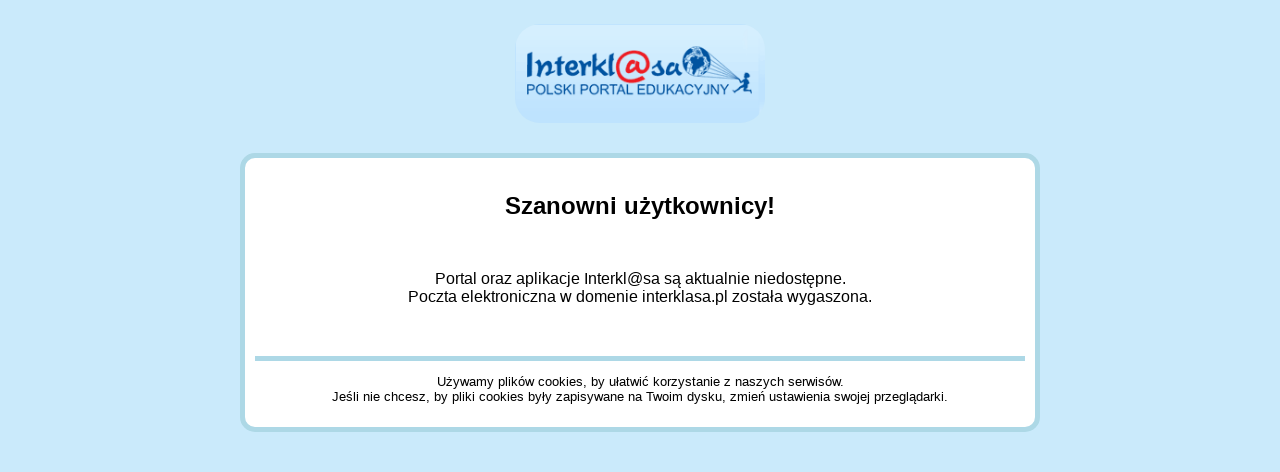

--- FILE ---
content_type: text/html; charset=UTF-8
request_url: http://www.interklasa.pl/portal/dokumenty/r_mowa/strony_ukr02/mowa/00_mowa07.htm
body_size: 2136
content:
<!doctype html>
<html lang="pl">
    <head>
        <meta charset="utf-8">
		<title>Interklasa</title>
		<style>
			body {
				font-family: Verdana, sans-serif;
				background-color: rgba(202,234,251,255);
            }

            #main {
				max-width: 800px;
				background-color: #ffffff;
				text-align: center;
				margin: auto;
				background-color: rgba(202,234,251,255);
            }

            #mainbezlogo {
            	border: solid 5px;
            	border-radius: 15px;
            	border-color: lightblue;
            	padding: 10px;
				background-color: white;
            }

			p.big {
				color: black;
				font-weight: bold;
				font-size: 24px;
            }

            hr {
            	border: none;
				margin-top: 30px;
				height: 5px;
				background-color: lightblue;
            }

            #logo {
				width: 250px;
				max-height: 250px;
				border-radius: 25px;
            }

            #formulka {
            	margin-top: 50px;
            	margin-bottom: 50px;
            }

            #pafw {
				max-height: 100px;
				margin-left: 40px;
				margin-bottom: 20px;
				float: left;
            }

            img {
				max-height: 50px;
				margin-left: 15px;
				margin-right: 15px;
				border: 0;
            }

		</style>
    </head>
        <body>
            <div id="main">
				<p class="big">
					<img id="logo" src="logo.gif" alt="interklasa">
				</p>
                <div id="mainbezlogo">
            		<p class="big">Szanowni użytkownicy!</p>
	                <p id="formulka">
		                Portal oraz aplikacje Interkl@sa są aktualnie niedostępne.<br>
		                Poczta elektroniczna w domenie interklasa.pl została wygaszona. <br>
	            	</p>
	                <hr>
					<p style="font-size: small">
						Używamy plików cookies, by ułatwić korzystanie z naszych serwisów. <br>
						Jeśli nie chcesz, by pliki cookies były zapisywane na Twoim dysku, zmień ustawienia swojej przeglądarki.
					</p>
				</div>
            </div>
        </body>
</html>
